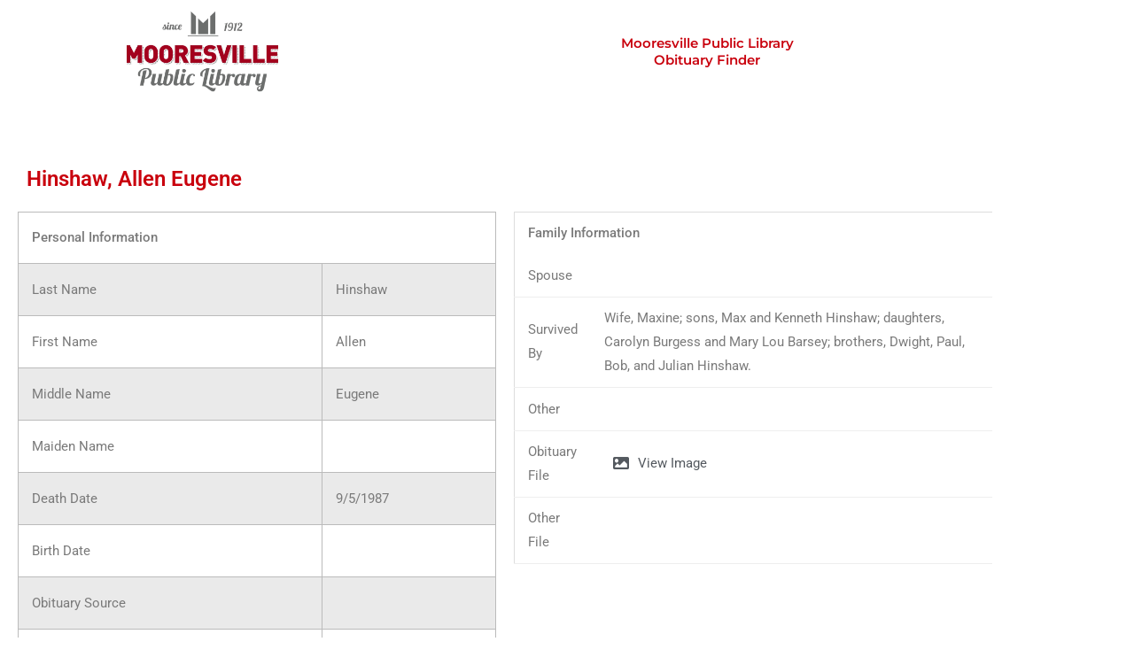

--- FILE ---
content_type: text/css
request_url: https://obit.mooresvillelib.org/wp-content/uploads/elementor/css/post-61.css?ver=1769189414
body_size: 560
content:
.elementor-61 .elementor-element.elementor-element-63a217fd{margin-top:50px;margin-bottom:50px;}.elementor-widget-theme-post-title .elementor-heading-title{font-family:var( --e-global-typography-primary-font-family ), Sans-serif;font-weight:var( --e-global-typography-primary-font-weight );color:var( --e-global-color-primary );}.elementor-61 .elementor-element.elementor-element-fd85e4d{width:auto;max-width:auto;}.elementor-61 .elementor-element.elementor-element-fd85e4d > .elementor-widget-container{margin:0px 0px 0px 10px;}.elementor-61 .elementor-element.elementor-element-fd85e4d .elementor-heading-title{font-family:"Roboto", Sans-serif;font-size:24px;font-weight:600;text-transform:capitalize;color:var( --e-global-color-6e6ad534 );}.elementor-widget-uael-table th.uael-table-col,.elementor-widget-uael-table tr.uael-table-row div.responsive-header-text span.uael-table__text-inners{font-family:var( --e-global-typography-accent-font-family ), Sans-serif;font-weight:var( --e-global-typography-accent-font-weight );}.elementor-widget-uael-table thead .uael-table-row th .uael-table__text{color:var( --e-global-color-text );}.elementor-widget-uael-table thead .uael-table-row th .uael-table__text svg{fill:var( --e-global-color-text );}.elementor-widget-uael-table th{color:var( --e-global-color-text );}.elementor-widget-uael-table tbody .uael-table-row th{color:var( --e-global-color-text );}.elementor-widget-uael-table tbody .uael-table-head .uael-table__text{color:var( --e-global-color-text );}.elementor-widget-uael-table tbody .uael-table-head .uael-table__text svg{fill:var( --e-global-color-text );}.elementor-widget-uael-table td div:not(.responsive-header-text) .uael-table__text-inner, .elementor-widget-uael-table td div + .uael-table__text-inner,.elementor-widget-uael-table tbody .uael-table__text:not(.uael-tbody-head-text),.elementor-widget-uael-table td .uael-align-icon--left,.elementor-widget-uael-table td .uael-align-icon--right{font-family:var( --e-global-typography-text-font-family ), Sans-serif;font-weight:var( --e-global-typography-text-font-weight );}.elementor-widget-uael-table tbody td.uael-table-col .uael-table__text{color:var( --e-global-color-text );}.elementor-widget-uael-table tbody td.uael-table-col .uael-table__text svg{fill:var( --e-global-color-text );}.elementor-widget-uael-table .uael-advance-heading label, .elementor-widget-uael-table .uael-advance-heading select, .elementor-widget-uael-table .uael-advance-heading input{font-family:var( --e-global-typography-text-font-family ), Sans-serif;font-weight:var( --e-global-typography-text-font-weight );}.elementor-61 .elementor-element.elementor-element-5a4659f th.uael-table-col, .elementor-61 .elementor-element.elementor-element-5a4659f tbody .uael-table-col .uael-table-head{padding:15px 15px 15px 15px;}.elementor-61 .elementor-element.elementor-element-5a4659f th.uael-table-col, .elementor-61 .elementor-element.elementor-element-5a4659f tbody .uael-table-row th, .elementor-61 .elementor-element.elementor-element-5a4659f tbody .uael-table-row .uael-table-head, .elementor-61 .elementor-element.elementor-element-5a4659f tr.uael-table-row div.responsive-header-text, .elementor-61 .elementor-element.elementor-element-5a4659f.elementor-widget-uael-table .uael-table-wrapper table[data-responsive="yes"] tbody tr.uael-table-row div.responsive-header-text{border-style:solid;border-width:1px 1px 1px 1px;border-color:#bbb;}.elementor-61 .elementor-element.elementor-element-5a4659f tbody td.uael-table-col{padding:15px 15px 15px 15px;}.elementor-61 .elementor-element.elementor-element-5a4659f .uael-table-row .uael-table-col{vertical-align:middle;}.elementor-61 .elementor-element.elementor-element-5a4659f tbody tr:nth-child(odd){background:#eaeaea;}.elementor-61 .elementor-element.elementor-element-5a4659f tbody tr:nth-child(even){background:#FFFFFF;}.elementor-61 .elementor-element.elementor-element-5a4659f td.uael-table-col{border-style:solid;border-width:1px 1px 1px 1px;border-color:#bbb;}.elementor-61 .elementor-element.elementor-element-5a4659f .uael-align-icon--left i{font-size:30px;vertical-align:middle;}.elementor-61 .elementor-element.elementor-element-5a4659f .uael-align-icon--right i{font-size:30px;vertical-align:middle;}.elementor-61 .elementor-element.elementor-element-5a4659f .uael-align-icon--left svg{height:30px;width:30px;vertical-align:middle;}.elementor-61 .elementor-element.elementor-element-5a4659f .uael-align-icon--right svg{height:30px;width:30px;vertical-align:middle;}.elementor-61 .elementor-element.elementor-element-5a4659f .uael-align-icon--left{margin-right:10px;}.elementor-61 .elementor-element.elementor-element-5a4659f .uael-align-icon--right{margin-left:10px;}.elementor-61 .elementor-element.elementor-element-5a4659f .uael-col-img--left{width:30px;margin-right:10px;}.elementor-61 .elementor-element.elementor-element-5a4659f .uael-col-img--right{width:30px;margin-left:10px;}.elementor-61 .elementor-element.elementor-element-5a4659f .uael-advance-heading select, .elementor-61 .elementor-element.elementor-element-5a4659f .uael-advance-heading input{border-style:solid;border-width:1px 1px 1px 1px;border-color:#bbb;padding:10px 10px 10px 10px;width:200px;}.elementor-61 .elementor-element.elementor-element-5a4659f .uael-advance-heading{margin-bottom:15px;}

--- FILE ---
content_type: text/css
request_url: https://obit.mooresvillelib.org/wp-content/uploads/elementor/css/post-95280.css?ver=1769189414
body_size: 153
content:
.elementor-widget-icon-list .elementor-icon-list-item:not(:last-child):after{border-color:var( --e-global-color-text );}.elementor-widget-icon-list .elementor-icon-list-icon i{color:var( --e-global-color-primary );}.elementor-widget-icon-list .elementor-icon-list-icon svg{fill:var( --e-global-color-primary );}.elementor-widget-icon-list .elementor-icon-list-item > .elementor-icon-list-text, .elementor-widget-icon-list .elementor-icon-list-item > a{font-family:var( --e-global-typography-text-font-family ), Sans-serif;font-weight:var( --e-global-typography-text-font-weight );}.elementor-widget-icon-list .elementor-icon-list-text{color:var( --e-global-color-secondary );}.elementor-95280 .elementor-element.elementor-element-e03b442 .elementor-icon-list-icon i{color:var( --e-global-color-secondary );transition:color 0.3s;}.elementor-95280 .elementor-element.elementor-element-e03b442 .elementor-icon-list-icon svg{fill:var( --e-global-color-secondary );transition:fill 0.3s;}.elementor-95280 .elementor-element.elementor-element-e03b442 .elementor-icon-list-item:hover .elementor-icon-list-icon i{color:var( --e-global-color-6e6ad534 );}.elementor-95280 .elementor-element.elementor-element-e03b442 .elementor-icon-list-item:hover .elementor-icon-list-icon svg{fill:var( --e-global-color-6e6ad534 );}.elementor-95280 .elementor-element.elementor-element-e03b442{--e-icon-list-icon-size:18px;--icon-vertical-offset:0px;}.elementor-95280 .elementor-element.elementor-element-e03b442 .elementor-icon-list-item:hover .elementor-icon-list-text{color:var( --e-global-color-6e6ad534 );}.elementor-95280 .elementor-element.elementor-element-e03b442 .elementor-icon-list-text{transition:color 0.3s;}.elementor-95280 .elementor-element.elementor-element-1f2372c .elementor-icon-list-icon i{color:var( --e-global-color-secondary );transition:color 0.3s;}.elementor-95280 .elementor-element.elementor-element-1f2372c .elementor-icon-list-icon svg{fill:var( --e-global-color-secondary );transition:fill 0.3s;}.elementor-95280 .elementor-element.elementor-element-1f2372c .elementor-icon-list-item:hover .elementor-icon-list-icon i{color:var( --e-global-color-6e6ad534 );}.elementor-95280 .elementor-element.elementor-element-1f2372c .elementor-icon-list-item:hover .elementor-icon-list-icon svg{fill:var( --e-global-color-6e6ad534 );}.elementor-95280 .elementor-element.elementor-element-1f2372c{--e-icon-list-icon-size:18px;--icon-vertical-offset:0px;}.elementor-95280 .elementor-element.elementor-element-1f2372c .elementor-icon-list-item:hover .elementor-icon-list-text{color:var( --e-global-color-6e6ad534 );}.elementor-95280 .elementor-element.elementor-element-1f2372c .elementor-icon-list-text{transition:color 0.3s;}